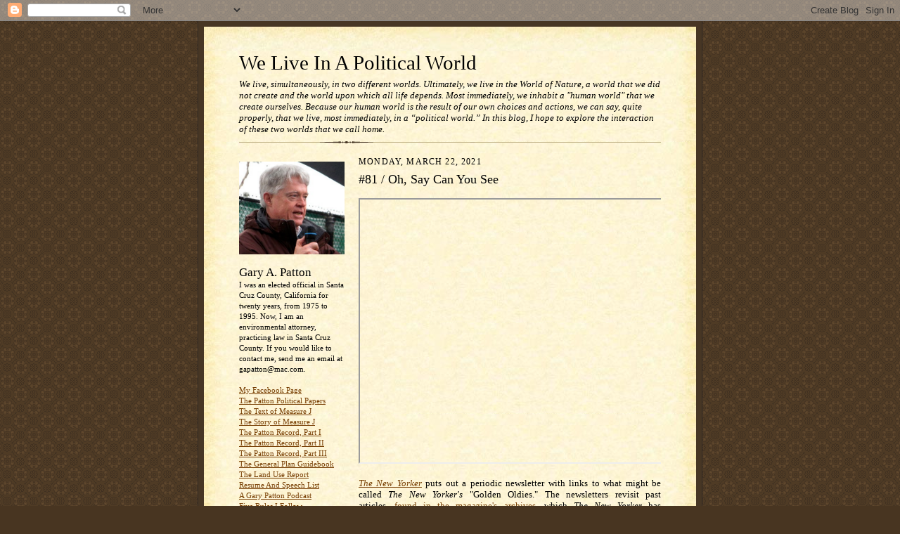

--- FILE ---
content_type: text/html; charset=UTF-8
request_url: https://www.gapatton.net/2021/03/81-oh-say-can-you-see.html
body_size: 10031
content:
<!DOCTYPE html>
<html dir='ltr'>
<head>
<link href='https://www.blogger.com/static/v1/widgets/2944754296-widget_css_bundle.css' rel='stylesheet' type='text/css'/>
<meta content='text/html; charset=UTF-8' http-equiv='Content-Type'/>
<meta content='blogger' name='generator'/>
<link href='https://www.gapatton.net/favicon.ico' rel='icon' type='image/x-icon'/>
<link href='https://www.gapatton.net/2021/03/81-oh-say-can-you-see.html' rel='canonical'/>
<link rel="alternate" type="application/atom+xml" title="We Live In A Political World - Atom" href="https://www.gapatton.net/feeds/posts/default" />
<link rel="alternate" type="application/rss+xml" title="We Live In A Political World - RSS" href="https://www.gapatton.net/feeds/posts/default?alt=rss" />
<link rel="service.post" type="application/atom+xml" title="We Live In A Political World - Atom" href="https://www.blogger.com/feeds/3611639517962742486/posts/default" />

<link rel="alternate" type="application/atom+xml" title="We Live In A Political World - Atom" href="https://www.gapatton.net/feeds/7784957021006397432/comments/default" />
<!--Can't find substitution for tag [blog.ieCssRetrofitLinks]-->
<link href='https://i.ytimg.com/vi/TKAwPA14Ni4/hqdefault.jpg' rel='image_src'/>
<meta content='https://www.gapatton.net/2021/03/81-oh-say-can-you-see.html' property='og:url'/>
<meta content='#81 / Oh, Say Can You See' property='og:title'/>
<meta content='Politics &gt; Law &gt; Government' property='og:description'/>
<meta content='https://lh3.googleusercontent.com/blogger_img_proxy/AEn0k_uFLwVTvuFtv2f6eOVfgoEsVNtaYqvRlOaUaCc9DQwwQBnfw9d0iG0xGcAz2nkAl-tLK-M-HB8PVNFPBunfliPEHtZWiomQrxOnbOSMqreBLz3xqA=w1200-h630-n-k-no-nu' property='og:image'/>
<title>We Live In A Political World: #81 / Oh, Say Can You See</title>
<style id='page-skin-1' type='text/css'><!--
/*
-----------------------------------------------------
Blogger Template Style Sheet
Name:     Scribe
Date:     27 Feb 2004
Updated by: Blogger Team
------------------------------------------------------ */
/* Defaults
----------------------------------------------- */
body {
margin:0;
padding:0;
font-size: small;
text-align:center;
color:#000000;
line-height:1.3em;
background:#483521 url("https://resources.blogblog.com/blogblog/data/scribe/bg.gif") repeat;
}
blockquote {
font-style:italic;
padding:0 32px;
line-height:1.6;
margin-top:0;
margin-right:0;
margin-bottom:.6em;
margin-left:0;
}
p {
margin:0;
padding:0;
}
abbr, acronym {
cursor:help;
font-style:normal;
}
code {
font-size: 90%;
white-space:normal;
color:#666;
}
hr {display:none;}
img {border:0;}
/* Link styles */
a:link {
color:#783f04;
text-decoration:underline;
}
a:visited {
color: #956839;
text-decoration:underline;
}
a:hover {
color: #956839;
text-decoration:underline;
}
a:active {
color: #956839;
}
/* Layout
----------------------------------------------- */
#outer-wrapper {
background-color:#473624;
border-left:1px solid #332A24;
border-right:1px solid #332A24;
width:700px;
margin:0px auto;
padding:8px;
text-align:center;
font: normal normal 100% Georgia, Times New Roman,Sans-Serif;;
}
#main-top {
width:700px;
height:49px;
background:#FFF3DB url("https://resources.blogblog.com/blogblog/data/scribe/bg_paper_top.jpg") no-repeat top left;
margin:0px;
padding:0px;
display:block;
}
#main-bot {
width:700px;
height:81px;
background:#FFF3DB url("https://resources.blogblog.com/blogblog/data/scribe/bg_paper_bot.jpg") no-repeat top left;
margin:0;
padding:0;
display:block;
}
#wrap2 {
width:700px;
background:#FFF3DB url("https://resources.blogblog.com/blogblog/data/scribe/bg_paper_mid.jpg") repeat-y;
margin-top: -14px;
margin-right: 0px;
margin-bottom: 0px;
margin-left: 0px;
text-align:left;
display:block;
}
#wrap3 {
padding:0 50px;
}
.Header {
}
h1 {
margin:0;
padding-top:0;
padding-right:0;
padding-bottom:6px;
padding-left:0;
font: normal normal 225% Georgia, Times New Roman,sans-serif;
color: #000000;
}
h1 a:link {
text-decoration:none;
color: #000000;
}
h1 a:visited {
text-decoration:none;
}
h1 a:hover {
border:0;
text-decoration:none;
}
.Header .description {
margin:0;
padding:0;
line-height:1.5em;
color: #000000;
font: italic normal 100% Georgia, Times New Roman, sans-serif;
}
#sidebar-wrapper {
clear:left;
}
#main {
width:430px;
float:right;
padding:8px 0;
margin:0;
word-wrap: break-word; /* fix for long text breaking sidebar float in IE */
overflow: hidden;     /* fix for long non-text content breaking IE sidebar float */
}
#sidebar {
width:150px;
float:left;
padding:8px 0;
margin:0;
word-wrap: break-word; /* fix for long text breaking sidebar float in IE */
overflow: hidden;     /* fix for long non-text content breaking IE sidebar float */
}
#footer {
clear:both;
background:url("https://resources.blogblog.com/blogblog/data/scribe/divider.gif") no-repeat top left;
padding-top:10px;
_padding-top:6px; /* IE Windows target */
}
#footer p {
line-height:1.5em;
font-size:75%;
}
/* Typography :: Main entry
----------------------------------------------- */
h2.date-header {
font-weight:normal;
text-transform:uppercase;
letter-spacing:.1em;
font-size:90%;
margin:0;
padding:0;
}
.post {
margin-top:8px;
margin-right:0;
margin-bottom:24px;
margin-left:0;
}
.post h3 {
font-weight:normal;
font-size:140%;
color:#000000;
margin:0;
padding:0;
}
.post h3 a {
color: #000000;
}
.post-body p {
line-height:1.5em;
margin-top:0;
margin-right:0;
margin-bottom:.6em;
margin-left:0;
}
.post-footer {
font-family: Verdana, sans-serif;
font-size:74%;
border-top:1px solid #BFB186;
padding-top:6px;
}
.post-footer a {
margin-right: 6px;
}
.post ul {
margin:0;
padding:0;
}
.post li {
line-height:1.5em;
list-style:none;
background:url("https://resources.blogblog.com/blogblog/data/scribe/list_icon.gif") no-repeat left .3em;
vertical-align:top;
padding-top: 0;
padding-right: 0;
padding-bottom: .6em;
padding-left: 17px;
margin:0;
}
.feed-links {
clear: both;
line-height: 2.5em;
}
#blog-pager-newer-link {
float: left;
}
#blog-pager-older-link {
float: right;
}
#blog-pager {
text-align: center;
}
/* Typography :: Sidebar
----------------------------------------------- */
.sidebar h2 {
margin:0;
padding:0;
color:#000000;
font: normal normal 150% Georgia, Times New Roman,sans-serif;
}
.sidebar h2 img {
margin-bottom:-4px;
}
.sidebar .widget {
font-size:86%;
margin-top:6px;
margin-right:0;
margin-bottom:12px;
margin-left:0;
padding:0;
line-height: 1.4em;
}
.sidebar ul li {
list-style: none;
margin:0;
}
.sidebar ul {
margin-left: 0;
padding-left: 0;
}
/* Comments
----------------------------------------------- */
#comments {}
#comments h4 {
font-weight:normal;
font-size:120%;
color:#29303B;
margin:0;
padding:0;
}
#comments-block {
line-height:1.5em;
}
.comment-author {
background:url("https://resources.blogblog.com/blogblog/data/scribe/list_icon.gif") no-repeat 2px .35em;
margin:.5em 0 0;
padding-top:0;
padding-right:0;
padding-bottom:0;
padding-left:20px;
font-weight:bold;
}
.comment-body {
margin:0;
padding-top:0;
padding-right:0;
padding-bottom:0;
padding-left:20px;
}
.comment-body p {
font-size:100%;
margin-top:0;
margin-right:0;
margin-bottom:.2em;
margin-left:0;
}
.comment-footer {
color:#29303B;
font-size:74%;
margin:0 0 10px;
padding-top:0;
padding-right:0;
padding-bottom:.75em;
padding-left:20px;
}
.comment-footer a:link {
color:#473624;
text-decoration:underline;
}
.comment-footer a:visited {
color:#716E6C;
text-decoration:underline;
}
.comment-footer a:hover {
color:#956839;
text-decoration:underline;
}
.comment-footer a:active {
color:#956839;
text-decoration:none;
}
.deleted-comment {
font-style:italic;
color:gray;
}
/* Profile
----------------------------------------------- */
#main .profile-data {
display:inline;
}
.profile-datablock, .profile-textblock {
margin-top:0;
margin-right:0;
margin-bottom:4px;
margin-left:0;
}
.profile-data {
margin:0;
padding-top:0;
padding-right:8px;
padding-bottom:0;
padding-left:0;
text-transform:uppercase;
letter-spacing:.1em;
font-size:90%;
color:#211104;
}
.profile-img {
float: left;
margin-top: 0;
margin-right: 5px;
margin-bottom: 5px;
margin-left: 0;
border:1px solid #A2907D;
padding:2px;
}
#header .widget, #main .widget {
margin-bottom:12px;
padding-bottom:12px;
}
#header {
background:url("https://resources.blogblog.com/blogblog/data/scribe/divider.gif") no-repeat bottom left;
}
/** Page structure tweaks for layout editor wireframe */
body#layout #outer-wrapper {
margin-top: 0;
padding-top: 0;
}
body#layout #wrap2,
body#layout #wrap3 {
margin-top: 0;
}
body#layout #main-top {
display:none;
}

--></style>
<link href='https://www.blogger.com/dyn-css/authorization.css?targetBlogID=3611639517962742486&amp;zx=3a0cfd01-b40b-4e9b-864f-00fae5be3663' media='none' onload='if(media!=&#39;all&#39;)media=&#39;all&#39;' rel='stylesheet'/><noscript><link href='https://www.blogger.com/dyn-css/authorization.css?targetBlogID=3611639517962742486&amp;zx=3a0cfd01-b40b-4e9b-864f-00fae5be3663' rel='stylesheet'/></noscript>
<meta name='google-adsense-platform-account' content='ca-host-pub-1556223355139109'/>
<meta name='google-adsense-platform-domain' content='blogspot.com'/>

</head>
<body>
<div class='navbar section' id='navbar'><div class='widget Navbar' data-version='1' id='Navbar1'><script type="text/javascript">
    function setAttributeOnload(object, attribute, val) {
      if(window.addEventListener) {
        window.addEventListener('load',
          function(){ object[attribute] = val; }, false);
      } else {
        window.attachEvent('onload', function(){ object[attribute] = val; });
      }
    }
  </script>
<div id="navbar-iframe-container"></div>
<script type="text/javascript" src="https://apis.google.com/js/platform.js"></script>
<script type="text/javascript">
      gapi.load("gapi.iframes:gapi.iframes.style.bubble", function() {
        if (gapi.iframes && gapi.iframes.getContext) {
          gapi.iframes.getContext().openChild({
              url: 'https://www.blogger.com/navbar/3611639517962742486?po\x3d7784957021006397432\x26origin\x3dhttps://www.gapatton.net',
              where: document.getElementById("navbar-iframe-container"),
              id: "navbar-iframe"
          });
        }
      });
    </script><script type="text/javascript">
(function() {
var script = document.createElement('script');
script.type = 'text/javascript';
script.src = '//pagead2.googlesyndication.com/pagead/js/google_top_exp.js';
var head = document.getElementsByTagName('head')[0];
if (head) {
head.appendChild(script);
}})();
</script>
</div></div>
<div id='outer-wrapper'>
<div id='main-top'></div>
<!-- placeholder for image -->
<div id='wrap2'><div id='wrap3'>
<div class='header section' id='header'><div class='widget Header' data-version='1' id='Header1'>
<div id='header-inner'>
<div class='titlewrapper'>
<h1 class='title'>
<a href='https://www.gapatton.net/'>
We Live In A Political World
</a>
</h1>
</div>
<div class='descriptionwrapper'>
<p class='description'><span>We live, simultaneously, in two different worlds. Ultimately, we live in the World of Nature, a&#160;world that we did not create and the world upon which all life depends. Most immediately, we inhabit a "human world" that we create ourselves. Because our human world is the result of our own choices and actions, we can say, quite properly, that we live, most immediately, in a &#8220;political world.&#8221; In this blog, I hope to explore the interaction of these two worlds that we call home.
</span></p>
</div>
</div>
</div></div>
<div id='crosscol-wrapper' style='text-align:center'>
<div class='crosscol no-items section' id='crosscol'></div>
</div>
<div id='sidebar-wrapper'>
<div class='sidebar section' id='sidebar'><div class='widget Image' data-version='1' id='Image1'>
<div class='widget-content'>
<img alt='' height='132' id='Image1_img' src='https://blogger.googleusercontent.com/img/b/R29vZ2xl/AVvXsEgVXcI8_hqRcCA1_PuB5qxBeK98L8LSyDyoWCuKW67fCGJeZxPYrdCk6UbG3VBg0tRfRx-C0kCrvACPGRuViltf3Tr0QZ7DseLLCkFITtBV-HCDvAq_peBggxMaZiKRWvqORoKCoTMSlmtv/s1600/155798_1681862602452_3506076_n.jpg' width='150'/>
<br/>
</div>
<div class='clear'></div>
</div><div class='widget Text' data-version='1' id='Text1'>
<h2 class='title'>Gary A. Patton</h2>
<div class='widget-content'>
I was an elected official in Santa Cruz County, California for twenty years, from 1975 to 1995. Now, I am an environmental attorney, practicing law in Santa Cruz County. If you would like to contact me, send me an email at gapatton@mac.com. <br /><div><br /></div><div><a href="https://www.facebook.com/gapatton">My Facebook Page</a></div><div><a href="https://oac.cdlib.org/findaid/ark:/13030/tf1489n8d2/entire_text/">The Patton Political Papers</a></div><div><a href="https://www.dropbox.com/s/wuurmdm8a4oaqh3/Measure%20J.pdf?dl=0">The Text of Measure J</a></div><div><a href="https://www.dropbox.com/s/gpn9p9vk2ab6yrx/Story%20of%20Measure%20J.pdf?dl=0">The Story of Measure J</a></div><div><a href="https://www.dropbox.com/s/fxybeqgd1l2d6kv/The%20Patton%20Record%20-%20Part%20I.pdf?dl=0">The Patton Record, Part I</a></div><div><a href="https://www.dropbox.com/s/k7wzyrippbjr6df/The%20Patton%20Record%20-%20Part%20II.pdf?dl=0">The Patton Record, Part II</a></div><div><a href="https://www.dropbox.com/s/bh7wqxagottrmur/The%20Patton%20Record%20-%20Part%20III.pdf?dl=0">The Patton Record, Part III</a></div><div><a href="https://www.dropbox.com/s/6re4rcqitzaqoch/Land%20Use%20And%20The%20General%20Plan.pdf?dl=0">The General Plan Guidebook</a></div><div><a href="http://www.landwatch.org/pages/KUSParchives.html">The Land Use Report</a></div><div><a href="https://www.dropbox.com/s/686m6m9aklxb3yj/Curriculum%20Vitae%20and%20Speech%20List%20-%205-2-21.pdf?dl=0">Resume And Speech List</a></div><div><a href="https://thesocratictrailhead.wordpress.com/2015/04/28/gary-patton-on-environmental-activism/">A Gary Patton Podcast</a></div><div><a href="https://www.dropbox.com/s/dea8upda2tzfxiy/Five%20Rules%20I%20Follow.pdf?dl=0">Five Rules I Follow</a></div><div><a href="https://universalistfriends.org/library/quaker-universalist-fellowship-interview-with-gary-patton">A QUF Interview</a></div><div><a href="https://www.brackenpattonhistory.com/">Family History</a></div><div><a href="https://www.dropbox.com/s/0ngtt0psprqnt23/GAP%2050th%20Class%20Reunion%20Classbook%20Page.pdf?dl=0">My 50th Class Reunion</a></div><div><a href="https://ohc-search.lib.berkeley.edu/catalog/MASTER_2324">Coastal Commission History</a></div><div><a href="https://whorulesamerica.ucsc.edu/santacruz/progressive_politics.html">The Leftmost City</a></div><div><a href="https://www.youtube.com/watch?time_continue=17&amp;v=lX22ASxqrCo">Saving Lighthouse Point</a></div>
</div>
<div class='clear'></div>
</div><div class='widget BlogArchive' data-version='1' id='BlogArchive2'>
<h2>Archived Posts</h2>
<div class='widget-content'>
<div id='ArchiveList'>
<div id='BlogArchive2_ArchiveList'>
<select id='BlogArchive2_ArchiveMenu'>
<option value=''>Archived Posts</option>
<option value='https://www.gapatton.net/2026/01/'>January 2026 (20)</option>
<option value='https://www.gapatton.net/2025/12/'>December 2025 (31)</option>
<option value='https://www.gapatton.net/2025/11/'>November 2025 (30)</option>
<option value='https://www.gapatton.net/2025/10/'>October 2025 (31)</option>
<option value='https://www.gapatton.net/2025/09/'>September 2025 (30)</option>
<option value='https://www.gapatton.net/2025/08/'>August 2025 (31)</option>
<option value='https://www.gapatton.net/2025/07/'>July 2025 (31)</option>
<option value='https://www.gapatton.net/2025/06/'>June 2025 (30)</option>
<option value='https://www.gapatton.net/2025/05/'>May 2025 (31)</option>
<option value='https://www.gapatton.net/2025/04/'>April 2025 (31)</option>
<option value='https://www.gapatton.net/2025/03/'>March 2025 (31)</option>
<option value='https://www.gapatton.net/2025/02/'>February 2025 (28)</option>
<option value='https://www.gapatton.net/2025/01/'>January 2025 (31)</option>
<option value='https://www.gapatton.net/2024/12/'>December 2024 (31)</option>
<option value='https://www.gapatton.net/2024/11/'>November 2024 (30)</option>
<option value='https://www.gapatton.net/2024/10/'>October 2024 (31)</option>
<option value='https://www.gapatton.net/2024/09/'>September 2024 (30)</option>
<option value='https://www.gapatton.net/2024/08/'>August 2024 (31)</option>
<option value='https://www.gapatton.net/2024/07/'>July 2024 (31)</option>
<option value='https://www.gapatton.net/2024/06/'>June 2024 (30)</option>
<option value='https://www.gapatton.net/2024/05/'>May 2024 (32)</option>
<option value='https://www.gapatton.net/2024/04/'>April 2024 (30)</option>
<option value='https://www.gapatton.net/2024/03/'>March 2024 (31)</option>
<option value='https://www.gapatton.net/2024/02/'>February 2024 (29)</option>
<option value='https://www.gapatton.net/2024/01/'>January 2024 (31)</option>
<option value='https://www.gapatton.net/2023/12/'>December 2023 (31)</option>
<option value='https://www.gapatton.net/2023/11/'>November 2023 (30)</option>
<option value='https://www.gapatton.net/2023/10/'>October 2023 (31)</option>
<option value='https://www.gapatton.net/2023/09/'>September 2023 (30)</option>
<option value='https://www.gapatton.net/2023/08/'>August 2023 (31)</option>
<option value='https://www.gapatton.net/2023/07/'>July 2023 (31)</option>
<option value='https://www.gapatton.net/2023/06/'>June 2023 (30)</option>
<option value='https://www.gapatton.net/2023/05/'>May 2023 (31)</option>
<option value='https://www.gapatton.net/2023/04/'>April 2023 (30)</option>
<option value='https://www.gapatton.net/2023/03/'>March 2023 (32)</option>
<option value='https://www.gapatton.net/2023/02/'>February 2023 (28)</option>
<option value='https://www.gapatton.net/2023/01/'>January 2023 (31)</option>
<option value='https://www.gapatton.net/2022/12/'>December 2022 (31)</option>
<option value='https://www.gapatton.net/2022/11/'>November 2022 (30)</option>
<option value='https://www.gapatton.net/2022/10/'>October 2022 (31)</option>
<option value='https://www.gapatton.net/2022/09/'>September 2022 (30)</option>
<option value='https://www.gapatton.net/2022/08/'>August 2022 (31)</option>
<option value='https://www.gapatton.net/2022/07/'>July 2022 (31)</option>
<option value='https://www.gapatton.net/2022/06/'>June 2022 (32)</option>
<option value='https://www.gapatton.net/2022/05/'>May 2022 (31)</option>
<option value='https://www.gapatton.net/2022/04/'>April 2022 (30)</option>
<option value='https://www.gapatton.net/2022/03/'>March 2022 (31)</option>
<option value='https://www.gapatton.net/2022/02/'>February 2022 (28)</option>
<option value='https://www.gapatton.net/2022/01/'>January 2022 (31)</option>
<option value='https://www.gapatton.net/2021/12/'>December 2021 (31)</option>
<option value='https://www.gapatton.net/2021/11/'>November 2021 (30)</option>
<option value='https://www.gapatton.net/2021/10/'>October 2021 (31)</option>
<option value='https://www.gapatton.net/2021/09/'>September 2021 (31)</option>
<option value='https://www.gapatton.net/2021/08/'>August 2021 (31)</option>
<option value='https://www.gapatton.net/2021/07/'>July 2021 (32)</option>
<option value='https://www.gapatton.net/2021/06/'>June 2021 (30)</option>
<option value='https://www.gapatton.net/2021/05/'>May 2021 (31)</option>
<option value='https://www.gapatton.net/2021/04/'>April 2021 (30)</option>
<option value='https://www.gapatton.net/2021/03/'>March 2021 (31)</option>
<option value='https://www.gapatton.net/2021/02/'>February 2021 (28)</option>
<option value='https://www.gapatton.net/2021/01/'>January 2021 (31)</option>
<option value='https://www.gapatton.net/2020/12/'>December 2020 (31)</option>
<option value='https://www.gapatton.net/2020/11/'>November 2020 (30)</option>
<option value='https://www.gapatton.net/2020/10/'>October 2020 (31)</option>
<option value='https://www.gapatton.net/2020/09/'>September 2020 (30)</option>
<option value='https://www.gapatton.net/2020/08/'>August 2020 (31)</option>
<option value='https://www.gapatton.net/2020/07/'>July 2020 (31)</option>
<option value='https://www.gapatton.net/2020/06/'>June 2020 (30)</option>
<option value='https://www.gapatton.net/2020/05/'>May 2020 (31)</option>
<option value='https://www.gapatton.net/2020/04/'>April 2020 (30)</option>
<option value='https://www.gapatton.net/2020/03/'>March 2020 (31)</option>
<option value='https://www.gapatton.net/2020/02/'>February 2020 (29)</option>
<option value='https://www.gapatton.net/2020/01/'>January 2020 (31)</option>
<option value='https://www.gapatton.net/2019/12/'>December 2019 (31)</option>
<option value='https://www.gapatton.net/2019/11/'>November 2019 (30)</option>
<option value='https://www.gapatton.net/2019/10/'>October 2019 (31)</option>
<option value='https://www.gapatton.net/2019/09/'>September 2019 (30)</option>
<option value='https://www.gapatton.net/2019/08/'>August 2019 (31)</option>
<option value='https://www.gapatton.net/2019/07/'>July 2019 (31)</option>
<option value='https://www.gapatton.net/2019/06/'>June 2019 (30)</option>
<option value='https://www.gapatton.net/2019/05/'>May 2019 (31)</option>
<option value='https://www.gapatton.net/2019/04/'>April 2019 (30)</option>
<option value='https://www.gapatton.net/2019/03/'>March 2019 (31)</option>
<option value='https://www.gapatton.net/2019/02/'>February 2019 (28)</option>
<option value='https://www.gapatton.net/2019/01/'>January 2019 (31)</option>
<option value='https://www.gapatton.net/2018/12/'>December 2018 (31)</option>
<option value='https://www.gapatton.net/2018/11/'>November 2018 (30)</option>
<option value='https://www.gapatton.net/2018/10/'>October 2018 (31)</option>
<option value='https://www.gapatton.net/2018/09/'>September 2018 (30)</option>
<option value='https://www.gapatton.net/2018/08/'>August 2018 (31)</option>
<option value='https://www.gapatton.net/2018/07/'>July 2018 (31)</option>
<option value='https://www.gapatton.net/2018/06/'>June 2018 (30)</option>
<option value='https://www.gapatton.net/2018/05/'>May 2018 (31)</option>
<option value='https://www.gapatton.net/2018/04/'>April 2018 (29)</option>
<option value='https://www.gapatton.net/2018/03/'>March 2018 (31)</option>
<option value='https://www.gapatton.net/2018/02/'>February 2018 (28)</option>
<option value='https://www.gapatton.net/2018/01/'>January 2018 (31)</option>
<option value='https://www.gapatton.net/2017/12/'>December 2017 (31)</option>
<option value='https://www.gapatton.net/2017/11/'>November 2017 (30)</option>
<option value='https://www.gapatton.net/2017/10/'>October 2017 (31)</option>
<option value='https://www.gapatton.net/2017/09/'>September 2017 (30)</option>
<option value='https://www.gapatton.net/2017/08/'>August 2017 (31)</option>
<option value='https://www.gapatton.net/2017/07/'>July 2017 (31)</option>
<option value='https://www.gapatton.net/2017/06/'>June 2017 (30)</option>
<option value='https://www.gapatton.net/2017/05/'>May 2017 (31)</option>
<option value='https://www.gapatton.net/2017/04/'>April 2017 (30)</option>
<option value='https://www.gapatton.net/2017/03/'>March 2017 (31)</option>
<option value='https://www.gapatton.net/2017/02/'>February 2017 (28)</option>
<option value='https://www.gapatton.net/2017/01/'>January 2017 (31)</option>
<option value='https://www.gapatton.net/2016/12/'>December 2016 (31)</option>
<option value='https://www.gapatton.net/2016/11/'>November 2016 (30)</option>
<option value='https://www.gapatton.net/2016/10/'>October 2016 (31)</option>
<option value='https://www.gapatton.net/2016/09/'>September 2016 (30)</option>
<option value='https://www.gapatton.net/2016/08/'>August 2016 (31)</option>
<option value='https://www.gapatton.net/2016/07/'>July 2016 (31)</option>
<option value='https://www.gapatton.net/2016/06/'>June 2016 (30)</option>
<option value='https://www.gapatton.net/2016/05/'>May 2016 (31)</option>
<option value='https://www.gapatton.net/2016/04/'>April 2016 (30)</option>
<option value='https://www.gapatton.net/2016/03/'>March 2016 (31)</option>
<option value='https://www.gapatton.net/2016/02/'>February 2016 (29)</option>
<option value='https://www.gapatton.net/2016/01/'>January 2016 (31)</option>
<option value='https://www.gapatton.net/2015/12/'>December 2015 (31)</option>
<option value='https://www.gapatton.net/2015/11/'>November 2015 (30)</option>
<option value='https://www.gapatton.net/2015/10/'>October 2015 (31)</option>
<option value='https://www.gapatton.net/2015/09/'>September 2015 (30)</option>
<option value='https://www.gapatton.net/2015/08/'>August 2015 (31)</option>
<option value='https://www.gapatton.net/2015/07/'>July 2015 (31)</option>
<option value='https://www.gapatton.net/2015/06/'>June 2015 (30)</option>
<option value='https://www.gapatton.net/2015/05/'>May 2015 (31)</option>
<option value='https://www.gapatton.net/2015/04/'>April 2015 (30)</option>
<option value='https://www.gapatton.net/2015/03/'>March 2015 (31)</option>
<option value='https://www.gapatton.net/2015/02/'>February 2015 (28)</option>
<option value='https://www.gapatton.net/2015/01/'>January 2015 (31)</option>
<option value='https://www.gapatton.net/2014/12/'>December 2014 (31)</option>
<option value='https://www.gapatton.net/2014/11/'>November 2014 (30)</option>
<option value='https://www.gapatton.net/2014/10/'>October 2014 (31)</option>
<option value='https://www.gapatton.net/2014/09/'>September 2014 (30)</option>
<option value='https://www.gapatton.net/2014/08/'>August 2014 (31)</option>
<option value='https://www.gapatton.net/2014/07/'>July 2014 (31)</option>
<option value='https://www.gapatton.net/2014/06/'>June 2014 (30)</option>
<option value='https://www.gapatton.net/2014/05/'>May 2014 (31)</option>
<option value='https://www.gapatton.net/2014/04/'>April 2014 (30)</option>
<option value='https://www.gapatton.net/2014/03/'>March 2014 (31)</option>
<option value='https://www.gapatton.net/2014/02/'>February 2014 (28)</option>
<option value='https://www.gapatton.net/2014/01/'>January 2014 (31)</option>
<option value='https://www.gapatton.net/2013/12/'>December 2013 (31)</option>
<option value='https://www.gapatton.net/2013/11/'>November 2013 (30)</option>
<option value='https://www.gapatton.net/2013/10/'>October 2013 (31)</option>
<option value='https://www.gapatton.net/2013/09/'>September 2013 (30)</option>
<option value='https://www.gapatton.net/2013/08/'>August 2013 (31)</option>
<option value='https://www.gapatton.net/2013/07/'>July 2013 (31)</option>
<option value='https://www.gapatton.net/2013/06/'>June 2013 (30)</option>
<option value='https://www.gapatton.net/2013/05/'>May 2013 (31)</option>
<option value='https://www.gapatton.net/2013/04/'>April 2013 (30)</option>
<option value='https://www.gapatton.net/2013/03/'>March 2013 (31)</option>
<option value='https://www.gapatton.net/2013/02/'>February 2013 (28)</option>
<option value='https://www.gapatton.net/2013/01/'>January 2013 (31)</option>
<option value='https://www.gapatton.net/2012/12/'>December 2012 (31)</option>
<option value='https://www.gapatton.net/2012/11/'>November 2012 (30)</option>
<option value='https://www.gapatton.net/2012/10/'>October 2012 (31)</option>
<option value='https://www.gapatton.net/2012/09/'>September 2012 (30)</option>
<option value='https://www.gapatton.net/2012/08/'>August 2012 (31)</option>
<option value='https://www.gapatton.net/2012/07/'>July 2012 (31)</option>
<option value='https://www.gapatton.net/2012/06/'>June 2012 (30)</option>
<option value='https://www.gapatton.net/2012/05/'>May 2012 (31)</option>
<option value='https://www.gapatton.net/2012/04/'>April 2012 (30)</option>
<option value='https://www.gapatton.net/2012/03/'>March 2012 (31)</option>
<option value='https://www.gapatton.net/2012/02/'>February 2012 (29)</option>
<option value='https://www.gapatton.net/2012/01/'>January 2012 (31)</option>
<option value='https://www.gapatton.net/2011/12/'>December 2011 (31)</option>
<option value='https://www.gapatton.net/2011/11/'>November 2011 (30)</option>
<option value='https://www.gapatton.net/2011/10/'>October 2011 (31)</option>
<option value='https://www.gapatton.net/2011/09/'>September 2011 (30)</option>
<option value='https://www.gapatton.net/2011/08/'>August 2011 (31)</option>
<option value='https://www.gapatton.net/2011/07/'>July 2011 (31)</option>
<option value='https://www.gapatton.net/2011/06/'>June 2011 (30)</option>
<option value='https://www.gapatton.net/2011/05/'>May 2011 (31)</option>
<option value='https://www.gapatton.net/2011/04/'>April 2011 (30)</option>
<option value='https://www.gapatton.net/2011/03/'>March 2011 (31)</option>
<option value='https://www.gapatton.net/2011/02/'>February 2011 (28)</option>
<option value='https://www.gapatton.net/2011/01/'>January 2011 (31)</option>
<option value='https://www.gapatton.net/2010/12/'>December 2010 (31)</option>
<option value='https://www.gapatton.net/2010/11/'>November 2010 (30)</option>
<option value='https://www.gapatton.net/2010/10/'>October 2010 (31)</option>
<option value='https://www.gapatton.net/2010/09/'>September 2010 (30)</option>
<option value='https://www.gapatton.net/2010/08/'>August 2010 (31)</option>
<option value='https://www.gapatton.net/2010/07/'>July 2010 (31)</option>
<option value='https://www.gapatton.net/2010/06/'>June 2010 (30)</option>
<option value='https://www.gapatton.net/2010/05/'>May 2010 (31)</option>
<option value='https://www.gapatton.net/2010/04/'>April 2010 (30)</option>
<option value='https://www.gapatton.net/2010/03/'>March 2010 (31)</option>
<option value='https://www.gapatton.net/2010/02/'>February 2010 (27)</option>
<option value='https://www.gapatton.net/2010/01/'>January 2010 (32)</option>
<option value='https://www.gapatton.net/2009/12/'>December 2009 (1)</option>
<option value='https://www.gapatton.net/2009/02/'>February 2009 (1)</option>
<option value='https://www.gapatton.net/2009/01/'>January 2009 (4)</option>
</select>
</div>
</div>
<div class='clear'></div>
</div>
</div></div>
</div>
<div class='main section' id='main'><div class='widget Blog' data-version='1' id='Blog1'>
<div class='blog-posts hfeed'>

          <div class="date-outer">
        
<h2 class='date-header'><span>Monday, March 22, 2021</span></h2>

          <div class="date-posts">
        
<div class='post-outer'>
<div class='post hentry uncustomized-post-template' itemprop='blogPost' itemscope='itemscope' itemtype='http://schema.org/BlogPosting'>
<meta content='https://i.ytimg.com/vi/TKAwPA14Ni4/hqdefault.jpg' itemprop='image_url'/>
<meta content='3611639517962742486' itemprop='blogId'/>
<meta content='7784957021006397432' itemprop='postId'/>
<a name='7784957021006397432'></a>
<h3 class='post-title entry-title' itemprop='name'>
#81 / Oh, Say Can You See
</h3>
<div class='post-header'>
<div class='post-header-line-1'></div>
</div>
<div class='post-body entry-content' id='post-body-7784957021006397432' itemprop='description articleBody'>
<div class="separator" style="clear: both; text-align: center;"><br /></div><div class="separator" style="clear: both; text-align: center;"><iframe allowfullscreen="" class="BLOG_video_class" height="374" src="https://www.youtube.com/embed/TKAwPA14Ni4" width="450" youtube-src-id="TKAwPA14Ni4"></iframe></div><div><br /></div><div style="text-align: justify;"><i><a href="https://www.newyorker.com/" target="_blank">The New Yorker</a></i> puts out a periodic newsletter with links to what might be called <i>The New Yorker's</i> "Golden Oldies." The newsletters revisit past articles,&nbsp;<a href="https://link.newyorker.com/view/5c493d152ddf9c4807227058dov4z.ivmc/49a3850c" target="_blank">found in the magazine's&nbsp;archives</a>, which <i>The New Yorker</i> has determined might have some current relevance or merit, or have some special resonance with our contemporary situation.</div><div style="text-align: justify;"><br /></div><div style="text-align: justify;">Here is a link to a story that was recently so featured - a classic article about music. "<span style="text-align: justify;"><a href="https://www.newyorker.com/culture/cultural-comment/rewinding-jimi-hendrixs-national-anthem" target="_blank">Rewinding Jimi Hendrix&#8217;s National Anthem</a>" makes reference to an historic rendition of "The Star Spangled Banner," played by Hendrix at <a href="https://www.newyorker.com/magazine/2019/08/05/surviving-woodstock" target="_blank">Woodstock</a>&nbsp;in mid-August of 1969. A little over a year later, by September 18, 1970, Hendrix was dead.&nbsp;</span></div><div style="text-align: justify;"><span style="text-align: justify;"><br /></span></div><div style="text-align: justify;"><span style="text-align: justify;">In 2011,&nbsp;</span>the editors of <i><a href="https://www.guitarworld.com/" target="_blank">Guitar World</a></i> named Hendrix's performance of "The Star Spangled Banner" at Woodstock&nbsp;<a href="https://en.wikipedia.org/wiki/Jimi_Hendrix" target="_blank">the greatest performance of all time</a>.&nbsp;</div><div style="text-align: justify;"><br /></div><div style="text-align: justify;">You can rewind the years and hear Hendrix's performance for yourself. Just click the video link at the top of this blog posting. The agony and the ecstasy of our national existence, as conveyed in Hendrix's performance, might make you think. It might touch your soul. It certainly has touched mine.</div><div style="text-align: justify;"><br /></div><div style="text-align: justify;"><b><span style="font-size: x-small;">Image Credit:</span></b></div><div style="text-align: justify;"><span style="font-size: xx-small;">https://youtu.be/TKAwPA14Ni4</span></div><div style="text-align: justify;"><br /></div>
<div style='clear: both;'></div>
</div>
<div class='post-footer'>
<div class='post-footer-line post-footer-line-1'>
<span class='post-author vcard'>
</span>
<span class='post-timestamp'>
</span>
<span class='post-comment-link'>
</span>
<span class='post-icons'>
<span class='item-action'>
<a href='https://www.blogger.com/email-post/3611639517962742486/7784957021006397432' title='Email Post'>
<img alt='' class='icon-action' height='13' src='https://resources.blogblog.com/img/icon18_email.gif' width='18'/>
</a>
</span>
<span class='item-control blog-admin pid-304270971'>
<a href='https://www.blogger.com/post-edit.g?blogID=3611639517962742486&postID=7784957021006397432&from=pencil' title='Edit Post'>
<img alt='' class='icon-action' height='18' src='https://resources.blogblog.com/img/icon18_edit_allbkg.gif' width='18'/>
</a>
</span>
</span>
<div class='post-share-buttons goog-inline-block'>
<a class='goog-inline-block share-button sb-email' href='https://www.blogger.com/share-post.g?blogID=3611639517962742486&postID=7784957021006397432&target=email' target='_blank' title='Email This'><span class='share-button-link-text'>Email This</span></a><a class='goog-inline-block share-button sb-blog' href='https://www.blogger.com/share-post.g?blogID=3611639517962742486&postID=7784957021006397432&target=blog' onclick='window.open(this.href, "_blank", "height=270,width=475"); return false;' target='_blank' title='BlogThis!'><span class='share-button-link-text'>BlogThis!</span></a><a class='goog-inline-block share-button sb-twitter' href='https://www.blogger.com/share-post.g?blogID=3611639517962742486&postID=7784957021006397432&target=twitter' target='_blank' title='Share to X'><span class='share-button-link-text'>Share to X</span></a><a class='goog-inline-block share-button sb-facebook' href='https://www.blogger.com/share-post.g?blogID=3611639517962742486&postID=7784957021006397432&target=facebook' onclick='window.open(this.href, "_blank", "height=430,width=640"); return false;' target='_blank' title='Share to Facebook'><span class='share-button-link-text'>Share to Facebook</span></a><a class='goog-inline-block share-button sb-pinterest' href='https://www.blogger.com/share-post.g?blogID=3611639517962742486&postID=7784957021006397432&target=pinterest' target='_blank' title='Share to Pinterest'><span class='share-button-link-text'>Share to Pinterest</span></a>
</div>
</div>
<div class='post-footer-line post-footer-line-2'>
<span class='post-labels'>
</span>
</div>
<div class='post-footer-line post-footer-line-3'>
<span class='post-location'>
</span>
</div>
</div>
</div>
<div class='comments' id='comments'>
<a name='comments'></a>
<h4>No comments:</h4>
<div id='Blog1_comments-block-wrapper'>
<dl class='avatar-comment-indent' id='comments-block'>
</dl>
</div>
<p class='comment-footer'>
<div class='comment-form'>
<a name='comment-form'></a>
<h4 id='comment-post-message'>Post a Comment</h4>
<p>Thanks for your comment!</p>
<a href='https://www.blogger.com/comment/frame/3611639517962742486?po=7784957021006397432&hl=en&saa=85391&origin=https://www.gapatton.net' id='comment-editor-src'></a>
<iframe allowtransparency='true' class='blogger-iframe-colorize blogger-comment-from-post' frameborder='0' height='410px' id='comment-editor' name='comment-editor' src='' width='100%'></iframe>
<script src='https://www.blogger.com/static/v1/jsbin/2830521187-comment_from_post_iframe.js' type='text/javascript'></script>
<script type='text/javascript'>
      BLOG_CMT_createIframe('https://www.blogger.com/rpc_relay.html');
    </script>
</div>
</p>
</div>
</div>

        </div></div>
      
</div>
<div class='blog-pager' id='blog-pager'>
<span id='blog-pager-newer-link'>
<a class='blog-pager-newer-link' href='https://www.gapatton.net/2021/03/82-erasmus.html' id='Blog1_blog-pager-newer-link' title='Newer Post'>Newer Post</a>
</span>
<span id='blog-pager-older-link'>
<a class='blog-pager-older-link' href='https://www.gapatton.net/2021/03/80-problems-of-contemporary-censorship.html' id='Blog1_blog-pager-older-link' title='Older Post'>Older Post</a>
</span>
<a class='home-link' href='https://www.gapatton.net/'>Home</a>
</div>
<div class='clear'></div>
<div class='post-feeds'>
<div class='feed-links'>
Subscribe to:
<a class='feed-link' href='https://www.gapatton.net/feeds/7784957021006397432/comments/default' target='_blank' type='application/atom+xml'>Post Comments (Atom)</a>
</div>
</div>
</div></div>
<div id='footer-wrapper'>
<div class='footer no-items section' id='footer'></div>
</div>
</div></div>
<div id='main-bot'></div>
<!-- placeholder for image -->
</div>

<script type="text/javascript" src="https://www.blogger.com/static/v1/widgets/2028843038-widgets.js"></script>
<script type='text/javascript'>
window['__wavt'] = 'AOuZoY4altKv1huS0Q6WZ_a1WpQ5qU9rIg:1768977747885';_WidgetManager._Init('//www.blogger.com/rearrange?blogID\x3d3611639517962742486','//www.gapatton.net/2021/03/81-oh-say-can-you-see.html','3611639517962742486');
_WidgetManager._SetDataContext([{'name': 'blog', 'data': {'blogId': '3611639517962742486', 'title': 'We Live In A Political World', 'url': 'https://www.gapatton.net/2021/03/81-oh-say-can-you-see.html', 'canonicalUrl': 'https://www.gapatton.net/2021/03/81-oh-say-can-you-see.html', 'homepageUrl': 'https://www.gapatton.net/', 'searchUrl': 'https://www.gapatton.net/search', 'canonicalHomepageUrl': 'https://www.gapatton.net/', 'blogspotFaviconUrl': 'https://www.gapatton.net/favicon.ico', 'bloggerUrl': 'https://www.blogger.com', 'hasCustomDomain': true, 'httpsEnabled': true, 'enabledCommentProfileImages': true, 'gPlusViewType': 'FILTERED_POSTMOD', 'adultContent': false, 'analyticsAccountNumber': '', 'encoding': 'UTF-8', 'locale': 'en', 'localeUnderscoreDelimited': 'en', 'languageDirection': 'ltr', 'isPrivate': false, 'isMobile': false, 'isMobileRequest': false, 'mobileClass': '', 'isPrivateBlog': false, 'isDynamicViewsAvailable': true, 'feedLinks': '\x3clink rel\x3d\x22alternate\x22 type\x3d\x22application/atom+xml\x22 title\x3d\x22We Live In A Political World - Atom\x22 href\x3d\x22https://www.gapatton.net/feeds/posts/default\x22 /\x3e\n\x3clink rel\x3d\x22alternate\x22 type\x3d\x22application/rss+xml\x22 title\x3d\x22We Live In A Political World - RSS\x22 href\x3d\x22https://www.gapatton.net/feeds/posts/default?alt\x3drss\x22 /\x3e\n\x3clink rel\x3d\x22service.post\x22 type\x3d\x22application/atom+xml\x22 title\x3d\x22We Live In A Political World - Atom\x22 href\x3d\x22https://www.blogger.com/feeds/3611639517962742486/posts/default\x22 /\x3e\n\n\x3clink rel\x3d\x22alternate\x22 type\x3d\x22application/atom+xml\x22 title\x3d\x22We Live In A Political World - Atom\x22 href\x3d\x22https://www.gapatton.net/feeds/7784957021006397432/comments/default\x22 /\x3e\n', 'meTag': '', 'adsenseHostId': 'ca-host-pub-1556223355139109', 'adsenseHasAds': false, 'adsenseAutoAds': false, 'boqCommentIframeForm': true, 'loginRedirectParam': '', 'view': '', 'dynamicViewsCommentsSrc': '//www.blogblog.com/dynamicviews/4224c15c4e7c9321/js/comments.js', 'dynamicViewsScriptSrc': '//www.blogblog.com/dynamicviews/6e0d22adcfa5abea', 'plusOneApiSrc': 'https://apis.google.com/js/platform.js', 'disableGComments': true, 'interstitialAccepted': false, 'sharing': {'platforms': [{'name': 'Get link', 'key': 'link', 'shareMessage': 'Get link', 'target': ''}, {'name': 'Facebook', 'key': 'facebook', 'shareMessage': 'Share to Facebook', 'target': 'facebook'}, {'name': 'BlogThis!', 'key': 'blogThis', 'shareMessage': 'BlogThis!', 'target': 'blog'}, {'name': 'X', 'key': 'twitter', 'shareMessage': 'Share to X', 'target': 'twitter'}, {'name': 'Pinterest', 'key': 'pinterest', 'shareMessage': 'Share to Pinterest', 'target': 'pinterest'}, {'name': 'Email', 'key': 'email', 'shareMessage': 'Email', 'target': 'email'}], 'disableGooglePlus': true, 'googlePlusShareButtonWidth': 0, 'googlePlusBootstrap': '\x3cscript type\x3d\x22text/javascript\x22\x3ewindow.___gcfg \x3d {\x27lang\x27: \x27en\x27};\x3c/script\x3e'}, 'hasCustomJumpLinkMessage': false, 'jumpLinkMessage': 'Read more', 'pageType': 'item', 'postId': '7784957021006397432', 'postImageThumbnailUrl': 'https://i.ytimg.com/vi/TKAwPA14Ni4/default.jpg', 'postImageUrl': 'https://i.ytimg.com/vi/TKAwPA14Ni4/hqdefault.jpg', 'pageName': '#81 / Oh, Say Can You See', 'pageTitle': 'We Live In A Political World: #81 / Oh, Say Can You See', 'metaDescription': ''}}, {'name': 'features', 'data': {}}, {'name': 'messages', 'data': {'edit': 'Edit', 'linkCopiedToClipboard': 'Link copied to clipboard!', 'ok': 'Ok', 'postLink': 'Post Link'}}, {'name': 'template', 'data': {'isResponsive': false, 'isAlternateRendering': false, 'isCustom': false}}, {'name': 'view', 'data': {'classic': {'name': 'classic', 'url': '?view\x3dclassic'}, 'flipcard': {'name': 'flipcard', 'url': '?view\x3dflipcard'}, 'magazine': {'name': 'magazine', 'url': '?view\x3dmagazine'}, 'mosaic': {'name': 'mosaic', 'url': '?view\x3dmosaic'}, 'sidebar': {'name': 'sidebar', 'url': '?view\x3dsidebar'}, 'snapshot': {'name': 'snapshot', 'url': '?view\x3dsnapshot'}, 'timeslide': {'name': 'timeslide', 'url': '?view\x3dtimeslide'}, 'isMobile': false, 'title': '#81 / Oh, Say Can You See', 'description': 'Politics \x3e Law \x3e Government', 'featuredImage': 'https://lh3.googleusercontent.com/blogger_img_proxy/AEn0k_uFLwVTvuFtv2f6eOVfgoEsVNtaYqvRlOaUaCc9DQwwQBnfw9d0iG0xGcAz2nkAl-tLK-M-HB8PVNFPBunfliPEHtZWiomQrxOnbOSMqreBLz3xqA', 'url': 'https://www.gapatton.net/2021/03/81-oh-say-can-you-see.html', 'type': 'item', 'isSingleItem': true, 'isMultipleItems': false, 'isError': false, 'isPage': false, 'isPost': true, 'isHomepage': false, 'isArchive': false, 'isLabelSearch': false, 'postId': 7784957021006397432}}]);
_WidgetManager._RegisterWidget('_NavbarView', new _WidgetInfo('Navbar1', 'navbar', document.getElementById('Navbar1'), {}, 'displayModeFull'));
_WidgetManager._RegisterWidget('_HeaderView', new _WidgetInfo('Header1', 'header', document.getElementById('Header1'), {}, 'displayModeFull'));
_WidgetManager._RegisterWidget('_ImageView', new _WidgetInfo('Image1', 'sidebar', document.getElementById('Image1'), {'resize': true}, 'displayModeFull'));
_WidgetManager._RegisterWidget('_TextView', new _WidgetInfo('Text1', 'sidebar', document.getElementById('Text1'), {}, 'displayModeFull'));
_WidgetManager._RegisterWidget('_BlogArchiveView', new _WidgetInfo('BlogArchive2', 'sidebar', document.getElementById('BlogArchive2'), {'languageDirection': 'ltr', 'loadingMessage': 'Loading\x26hellip;'}, 'displayModeFull'));
_WidgetManager._RegisterWidget('_BlogView', new _WidgetInfo('Blog1', 'main', document.getElementById('Blog1'), {'cmtInteractionsEnabled': false, 'lightboxEnabled': true, 'lightboxModuleUrl': 'https://www.blogger.com/static/v1/jsbin/4049919853-lbx.js', 'lightboxCssUrl': 'https://www.blogger.com/static/v1/v-css/828616780-lightbox_bundle.css'}, 'displayModeFull'));
</script>
</body>
</html>